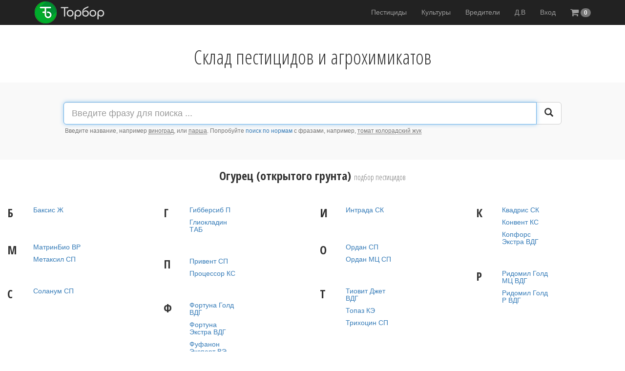

--- FILE ---
content_type: text/html; charset=UTF-8
request_url: https://torbor.ru/plant/248
body_size: 36137
content:
<!DOCTYPE html>
<html lang="ru-RU">
<head>
    <meta charset="UTF-8">
    <meta http-equiv="X-UA-Compatible" content="IE=edge">
    <meta name="viewport" content="width=device-width, initial-scale=1">
    <meta name="author" content="Torbor-Agro">
    <meta name="csrf-param" content="_csrf">
<meta name="csrf-token" content="H95uOjFWeNBeFJtJY3A9tiVUXTErxl5PAJivCLMal79NtF1TXjJJ5CxgqC07MwiGZm1tBEqQZgd06_pB2Hfxzw==">
    <title>Огурец (открытого грунта) подбор пестицидов</title>
    <link rel="icon" href="/favicon.ico" type="image/x-icon">
    <link rel="shortcut icon" href="/favicon.ico" type="image/x-icon">
    <link href='https://fonts.googleapis.com/css?family=Open+Sans+Condensed:300,700&subset=latin,cyrillic' rel='stylesheet' type='text/css'>
    <link rel="apple-touch-icon" sizes="180x180" href="/apple-touch-icon.png">
    <link rel="icon" type="image/png" href="/favicon-32x32.png" sizes="32x32">
    <link rel="icon" type="image/png" href="/favicon-16x16.png" sizes="16x16">
    <link rel="manifest" href="/manifest.json">
    <link rel="mask-icon" href="/safari-pinned-tab.svg" color="#5bbad5">
    <meta name="apple-mobile-web-app-title" content="Torbor">
    <meta name="application-name" content="Torbor">
    <meta name="theme-color" content="#ffffff">
    <meta name="description" content="Огурец (открытого грунта) продажа пестицидов и удобрений, средства защиты растений, подбор пестицидов по культуре, подбор пестицидов по вредителю, нормы применения пестицидов, информация по удобрению">
<link href="/assets/61bc7ba6/dist/notie.css?v=1719601083" rel="stylesheet">
<link href="/bootstrap/dist/css/bootstrap.min.css?v=1719600184" rel="stylesheet">
<link href="/assets/8e464cae/css/font-awesome.min.css?v=1719601083" rel="stylesheet">
<link href="/css/site.css?v=1719600184" rel="stylesheet">
<script src="/assets/881ed69c/jquery.js?v=1719601083"></script>
<script src="/assets/a91803b6/yii.js?v=1719601083"></script>
<script src="/assets/e06f5b44/common.js?v=1719601083"></script></head>
<body>
            <script type="text/javascript"> (function (d, w, c) { (w[c] = w[c] || []).push(function() { try { w.yaCounter35742805 = new Ya.Metrika({ id:35742805, clickmap:true, trackLinks:true, accurateTrackBounce:true, webvisor:true }); } catch(e) { } }); var n = d.getElementsByTagName("script")[0], s = d.createElement("script"), f = function () { n.parentNode.insertBefore(s, n); }; s.type = "text/javascript"; s.async = true; s.src = "https://mc.yandex.ru/metrika/watch.js"; if (w.opera == "[object Opera]") { d.addEventListener("DOMContentLoaded", f, false); } else { f(); } })(document, window, "yandex_metrika_callbacks"); </script> <noscript><div><img src="https://mc.yandex.ru/watch/35742805" style="position:absolute; left:-9999px;" alt="" /></div></noscript>        <script>
    (function(i,s,o,g,r,a,m){i['GoogleAnalyticsObject']=r;i[r]=i[r]||function(){
            (i[r].q=i[r].q||[]).push(arguments)},i[r].l=1*new Date();a=s.createElement(o),
        m=s.getElementsByTagName(o)[0];a.async=1;a.src=g;m.parentNode.insertBefore(a,m)
    })(window,document,'script','//www.google-analytics.com/analytics.js','ga');

    ga('create', 'UA-74497914-1', 'auto');
    ga('send', 'pageview');

</script>            <div class="wrap">
        <nav id="w1" class="navbar-inverse navbar-fixed-top navbar" itemscope="" itemtype="http://www.schema.org/SiteNavigationElement"><div class="container"><div class="navbar-header"><button type="button" class="navbar-toggle" data-toggle="collapse" data-target="#w1-collapse"><span class="sr-only">Toggle navigation</span>
<span class="icon-bar"></span>
<span class="icon-bar"></span>
<span class="icon-bar"></span></button><a class="navbar-brand" href="/"><img class="nav-brand-logo" src="/img/logo-full-nav-brand-50.png" alt=""></a></div><div id="w1-collapse" class="collapse navbar-collapse"><ul id="w2" class="navbar-nav navbar-right nav"><li itemprop="name"><a href="/catalog" itemprop="url">Пестициды</a></li>
<li itemprop="name"><a href="/plant" itemprop="url">Культуры</a></li>
<li itemprop="name"><a href="/pest" itemprop="url">Вредители</a></li>
<li itemprop="name"><a href="/substance" itemprop="url">Д.В</a></li>
<li><a href="/login">Вход</a></li>
<li id="cart-icon"><a href="/cart"><i class="fa fa-shopping-cart fa-lg"></i> <span class="badge label-danger">0</span></a></li></ul></div></div></nav>
        
        <!-- Detect container type -->
                    <div class="container-fluid">
                                            
<div class="site-index">
    <div class="cap-index"></div>
    <h1 class="text-center">Склад пестицидов и агрохимикатов</h1>

    
<div class="row grey-block">
    <div class="col-md-10 col-xs-12 col-md-offset-1">
        
<form id="w0" class="form-horizontal" action="/search" method="get"><div class="row">
    <div class="col-lg-12">
        <div class="input-group input-group-lg">
            <input type="text" class="form-control" name="q" maxlength="50" placeholder="Введите фразу для поиска ..." autofocus="autofocus" autocomplete="off" spellcheck="false" dir="auto">
            <span class="input-group-btn">
                <button class="btn btn-default" type="submit"><span class="glyphicon glyphicon-search" aria-hidden="true"></span></button>
            </span>
        </div>
                <span id="helpBlock" class="help-block">
                        &nbsp;Введите название, например <abbr title="Название культуры">виноград</abbr>, или <abbr title="Название вредителя">парша</abbr>.
                <span>Попробуйте <a href="/search-norm">поиск по нормам</a> с фразами, например, <abbr title="по двум фразам">томат колорадский жук</abbr></span>
                    </span>
            </div>
</div>
</form>    </div>
</div>


        <div class="row">
        <div class="col-md-12 text-center">
            <h3>Огурец (открытого грунта) <small>подбор пестицидов</small></h3>
        </div>
    </div>
    
    <!-- Алфавитный вывод -->
    <div class="alphabet-block" id="goods-list">
        <div class="row">
                        <div class="col-md-12">
                <div class="row" id="grid">
                                    <div class="col-xs-6 col-sm-6 col-md-4 col-lg-3" id="grid-item">
                        <div class="row row-group">
                            <div class="col-md-2">
                                <h3>Б</h3>
                            </div>
                            <div class="col-md-10" data-letter="Б">
                                                                                            <div class="row" data-id="2095">
                                    <div class="col-xs-6">
                                                                            <p><a title="Карточка товара" href="https://mcx.gov.ru/ministry/departments/departament-rastenievodstva-mekhanizatsii-khimizatsii-i-zashchity-rasteniy/industry-information/info-gosudarstvennaya-usluga-po-gosudarstvennoy-registratsii-pestitsidov-i-agrokhimikatov/">Баксис Ж</a></p>
                                                                        </div>
                                                                    </div>
                                                                                                                    </div>
                        </div>
                    </div>
                                    <div class="col-xs-6 col-sm-6 col-md-4 col-lg-3" id="grid-item">
                        <div class="row row-group">
                            <div class="col-md-2">
                                <h3>Г</h3>
                            </div>
                            <div class="col-md-10" data-letter="Г">
                                                                                            <div class="row" data-id="1356">
                                    <div class="col-xs-6">
                                                                            <p><a title="Карточка товара" href="https://mcx.gov.ru/ministry/departments/departament-rastenievodstva-mekhanizatsii-khimizatsii-i-zashchity-rasteniy/industry-information/info-gosudarstvennaya-usluga-po-gosudarstvennoy-registratsii-pestitsidov-i-agrokhimikatov/">Гибберсиб П</a></p>
                                                                        </div>
                                                                    </div>
                                                                                                                            <div class="row" data-id="344">
                                    <div class="col-xs-6">
                                                                            <p><a title="Карточка товара" href="https://mcx.gov.ru/ministry/departments/departament-rastenievodstva-mekhanizatsii-khimizatsii-i-zashchity-rasteniy/industry-information/info-gosudarstvennaya-usluga-po-gosudarstvennoy-registratsii-pestitsidov-i-agrokhimikatov/">Глиокладин ТАБ</a></p>
                                                                        </div>
                                                                    </div>
                                                                                                                    </div>
                        </div>
                    </div>
                                    <div class="col-xs-6 col-sm-6 col-md-4 col-lg-3" id="grid-item">
                        <div class="row row-group">
                            <div class="col-md-2">
                                <h3>И</h3>
                            </div>
                            <div class="col-md-10" data-letter="И">
                                                                                            <div class="row" data-id="2732">
                                    <div class="col-xs-6">
                                                                            <p><a title="Карточка товара" href="https://mcx.gov.ru/ministry/departments/departament-rastenievodstva-mekhanizatsii-khimizatsii-i-zashchity-rasteniy/industry-information/info-gosudarstvennaya-usluga-po-gosudarstvennoy-registratsii-pestitsidov-i-agrokhimikatov/">Интрада СК</a></p>
                                                                        </div>
                                                                    </div>
                                                                                                                    </div>
                        </div>
                    </div>
                                    <div class="col-xs-6 col-sm-6 col-md-4 col-lg-3" id="grid-item">
                        <div class="row row-group">
                            <div class="col-md-2">
                                <h3>К</h3>
                            </div>
                            <div class="col-md-10" data-letter="К">
                                                                                            <div class="row" data-id="351">
                                    <div class="col-xs-6">
                                                                            <p><a title="Карточка товара" href="https://mcx.gov.ru/ministry/departments/departament-rastenievodstva-mekhanizatsii-khimizatsii-i-zashchity-rasteniy/industry-information/info-gosudarstvennaya-usluga-po-gosudarstvennoy-registratsii-pestitsidov-i-agrokhimikatov/">Квадрис СК</a></p>
                                                                        </div>
                                                                    </div>
                                                                                                                            <div class="row" data-id="3066">
                                    <div class="col-xs-6">
                                                                            <p><a title="Карточка товара" href="https://mcx.gov.ru/ministry/departments/departament-rastenievodstva-mekhanizatsii-khimizatsii-i-zashchity-rasteniy/industry-information/info-gosudarstvennaya-usluga-po-gosudarstvennoy-registratsii-pestitsidov-i-agrokhimikatov/">Конвент КС</a></p>
                                                                        </div>
                                                                    </div>
                                                                                                                            <div class="row" data-id="3108">
                                    <div class="col-xs-6">
                                                                            <p><a title="Карточка товара" href="https://mcx.gov.ru/ministry/departments/departament-rastenievodstva-mekhanizatsii-khimizatsii-i-zashchity-rasteniy/industry-information/info-gosudarstvennaya-usluga-po-gosudarstvennoy-registratsii-pestitsidov-i-agrokhimikatov/">Копфорс Экстра ВДГ</a></p>
                                                                        </div>
                                                                    </div>
                                                                                                                    </div>
                        </div>
                    </div>
                                    <div class="col-xs-6 col-sm-6 col-md-4 col-lg-3" id="grid-item">
                        <div class="row row-group">
                            <div class="col-md-2">
                                <h3>М</h3>
                            </div>
                            <div class="col-md-10" data-letter="М">
                                                                                            <div class="row" data-id="2655">
                                    <div class="col-xs-6">
                                                                            <p><a title="Карточка товара" href="https://mcx.gov.ru/ministry/departments/departament-rastenievodstva-mekhanizatsii-khimizatsii-i-zashchity-rasteniy/industry-information/info-gosudarstvennaya-usluga-po-gosudarstvennoy-registratsii-pestitsidov-i-agrokhimikatov/">МатринБио ВР</a></p>
                                                                        </div>
                                                                    </div>
                                                                                                                            <div class="row" data-id="436">
                                    <div class="col-xs-6">
                                                                            <p><a title="Карточка товара" href="https://mcx.gov.ru/ministry/departments/departament-rastenievodstva-mekhanizatsii-khimizatsii-i-zashchity-rasteniy/industry-information/info-gosudarstvennaya-usluga-po-gosudarstvennoy-registratsii-pestitsidov-i-agrokhimikatov/">Метаксил СП</a></p>
                                                                        </div>
                                                                    </div>
                                                                                                                    </div>
                        </div>
                    </div>
                                    <div class="col-xs-6 col-sm-6 col-md-4 col-lg-3" id="grid-item">
                        <div class="row row-group">
                            <div class="col-md-2">
                                <h3>О</h3>
                            </div>
                            <div class="col-md-10" data-letter="О">
                                                                                            <div class="row" data-id="465">
                                    <div class="col-xs-6">
                                                                            <p><a title="Карточка товара" href="https://mcx.gov.ru/ministry/departments/departament-rastenievodstva-mekhanizatsii-khimizatsii-i-zashchity-rasteniy/industry-information/info-gosudarstvennaya-usluga-po-gosudarstvennoy-registratsii-pestitsidov-i-agrokhimikatov/">Ордан СП</a></p>
                                                                        </div>
                                                                    </div>
                                                                                                                            <div class="row" data-id="444">
                                    <div class="col-xs-6">
                                                                            <p><a title="Карточка товара" href="https://mcx.gov.ru/ministry/departments/departament-rastenievodstva-mekhanizatsii-khimizatsii-i-zashchity-rasteniy/industry-information/info-gosudarstvennaya-usluga-po-gosudarstvennoy-registratsii-pestitsidov-i-agrokhimikatov/">Ордан МЦ СП</a></p>
                                                                        </div>
                                                                    </div>
                                                                                                                    </div>
                        </div>
                    </div>
                                    <div class="col-xs-6 col-sm-6 col-md-4 col-lg-3" id="grid-item">
                        <div class="row row-group">
                            <div class="col-md-2">
                                <h3>П</h3>
                            </div>
                            <div class="col-md-10" data-letter="П">
                                                                                            <div class="row" data-id="607">
                                    <div class="col-xs-6">
                                                                            <p><a title="Карточка товара" href="https://mcx.gov.ru/ministry/departments/departament-rastenievodstva-mekhanizatsii-khimizatsii-i-zashchity-rasteniy/industry-information/info-gosudarstvennaya-usluga-po-gosudarstvennoy-registratsii-pestitsidov-i-agrokhimikatov/">Привент СП</a></p>
                                                                        </div>
                                                                    </div>
                                                                                                                            <div class="row" data-id="3109">
                                    <div class="col-xs-6">
                                                                            <p><a title="Карточка товара" href="https://mcx.gov.ru/ministry/departments/departament-rastenievodstva-mekhanizatsii-khimizatsii-i-zashchity-rasteniy/industry-information/info-gosudarstvennaya-usluga-po-gosudarstvennoy-registratsii-pestitsidov-i-agrokhimikatov/">Процессор КС</a></p>
                                                                        </div>
                                                                    </div>
                                                                                                                    </div>
                        </div>
                    </div>
                                    <div class="col-xs-6 col-sm-6 col-md-4 col-lg-3" id="grid-item">
                        <div class="row row-group">
                            <div class="col-md-2">
                                <h3>Р</h3>
                            </div>
                            <div class="col-md-10" data-letter="Р">
                                                                                            <div class="row" data-id="441">
                                    <div class="col-xs-6">
                                                                            <p><a title="Карточка товара" href="https://mcx.gov.ru/ministry/departments/departament-rastenievodstva-mekhanizatsii-khimizatsii-i-zashchity-rasteniy/industry-information/info-gosudarstvennaya-usluga-po-gosudarstvennoy-registratsii-pestitsidov-i-agrokhimikatov/">Ридомил Голд МЦ ВДГ</a></p>
                                                                        </div>
                                                                    </div>
                                                                                                                            <div class="row" data-id="2710">
                                    <div class="col-xs-6">
                                                                            <p><a title="Карточка товара" href="https://mcx.gov.ru/ministry/departments/departament-rastenievodstva-mekhanizatsii-khimizatsii-i-zashchity-rasteniy/industry-information/info-gosudarstvennaya-usluga-po-gosudarstvennoy-registratsii-pestitsidov-i-agrokhimikatov/">Ридомил Голд Р ВДГ</a></p>
                                                                        </div>
                                                                    </div>
                                                                                                                    </div>
                        </div>
                    </div>
                                    <div class="col-xs-6 col-sm-6 col-md-4 col-lg-3" id="grid-item">
                        <div class="row row-group">
                            <div class="col-md-2">
                                <h3>С</h3>
                            </div>
                            <div class="col-md-10" data-letter="С">
                                                                                            <div class="row" data-id="1715">
                                    <div class="col-xs-6">
                                                                            <p><a title="Карточка товара" href="https://mcx.gov.ru/ministry/departments/departament-rastenievodstva-mekhanizatsii-khimizatsii-i-zashchity-rasteniy/industry-information/info-gosudarstvennaya-usluga-po-gosudarstvennoy-registratsii-pestitsidov-i-agrokhimikatov/">Соланум СП</a></p>
                                                                        </div>
                                                                    </div>
                                                                                                                    </div>
                        </div>
                    </div>
                                    <div class="col-xs-6 col-sm-6 col-md-4 col-lg-3" id="grid-item">
                        <div class="row row-group">
                            <div class="col-md-2">
                                <h3>Т</h3>
                            </div>
                            <div class="col-md-10" data-letter="Т">
                                                                                            <div class="row" data-id="531">
                                    <div class="col-xs-6">
                                                                            <p><a title="Карточка товара" href="https://mcx.gov.ru/ministry/departments/departament-rastenievodstva-mekhanizatsii-khimizatsii-i-zashchity-rasteniy/industry-information/info-gosudarstvennaya-usluga-po-gosudarstvennoy-registratsii-pestitsidov-i-agrokhimikatov/">Тиовит Джет ВДГ</a></p>
                                                                        </div>
                                                                    </div>
                                                                                                                            <div class="row" data-id="475">
                                    <div class="col-xs-6">
                                                                            <p><a title="Карточка товара" href="https://mcx.gov.ru/ministry/departments/departament-rastenievodstva-mekhanizatsii-khimizatsii-i-zashchity-rasteniy/industry-information/info-gosudarstvennaya-usluga-po-gosudarstvennoy-registratsii-pestitsidov-i-agrokhimikatov/">Топаз КЭ</a></p>
                                                                        </div>
                                                                    </div>
                                                                                                                            <div class="row" data-id="349">
                                    <div class="col-xs-6">
                                                                            <p><a title="Карточка товара" href="https://mcx.gov.ru/ministry/departments/departament-rastenievodstva-mekhanizatsii-khimizatsii-i-zashchity-rasteniy/industry-information/info-gosudarstvennaya-usluga-po-gosudarstvennoy-registratsii-pestitsidov-i-agrokhimikatov/">Трихоцин СП</a></p>
                                                                        </div>
                                                                    </div>
                                                                                                                    </div>
                        </div>
                    </div>
                                    <div class="col-xs-6 col-sm-6 col-md-4 col-lg-3" id="grid-item">
                        <div class="row row-group">
                            <div class="col-md-2">
                                <h3>Ф</h3>
                            </div>
                            <div class="col-md-10" data-letter="Ф">
                                                                                            <div class="row" data-id="2725">
                                    <div class="col-xs-6">
                                                                            <p><a title="Карточка товара" href="https://mcx.gov.ru/ministry/departments/departament-rastenievodstva-mekhanizatsii-khimizatsii-i-zashchity-rasteniy/industry-information/info-gosudarstvennaya-usluga-po-gosudarstvennoy-registratsii-pestitsidov-i-agrokhimikatov/">Фортуна Голд ВДГ</a></p>
                                                                        </div>
                                                                    </div>
                                                                                                                            <div class="row" data-id="2573">
                                    <div class="col-xs-6">
                                                                            <p><a title="Карточка товара" href="https://mcx.gov.ru/ministry/departments/departament-rastenievodstva-mekhanizatsii-khimizatsii-i-zashchity-rasteniy/industry-information/info-gosudarstvennaya-usluga-po-gosudarstvennoy-registratsii-pestitsidov-i-agrokhimikatov/">Фортуна Экстра ВДГ</a></p>
                                                                        </div>
                                                                    </div>
                                                                                                                            <div class="row" data-id="1686">
                                    <div class="col-xs-6">
                                                                            <p><a title="Карточка товара" href="https://mcx.gov.ru/ministry/departments/departament-rastenievodstva-mekhanizatsii-khimizatsii-i-zashchity-rasteniy/industry-information/info-gosudarstvennaya-usluga-po-gosudarstvennoy-registratsii-pestitsidov-i-agrokhimikatov/">Фуфанон Эксперт ВЭ</a></p>
                                                                        </div>
                                                                    </div>
                                                                                                                    </div>
                        </div>
                    </div>
                                </div>
            </div>
                    </div>
    </div>

    <!-- More reference block -->
    <div class="cap-index"></div>
    <div class="row text-center grey-block">
    <div class="col-sm-3">
        <div class="panel panel-default">
            <div class="panel-body">
                <a href="/catalog" style="text-decoration: none">
                    <i class="fa fa-truck fa-5x"></i>
                    <h2>Пестициды</h2>
                    <h2>814</h2>
                    <p>Купить пестициды, расчитать доставку, посмотреть справочные данные</p>
                </a>
            </div>
        </div>
    </div><!-- /.col-lg-4 -->
    <div class="col-sm-3">
        <div class="panel panel-default">
            <div class="panel-body">
                <a href="/pest" style="text-decoration: none">
                    <i class="fa fa-bug fa-5x"></i>
                    <h2>Вредители</h2>
                    <h2>485</h2>
                    <p>Пестициды можно подобрать по вредителю и другим вредным объектам</p>
                </a>
            </div>
        </div>
    </div><!-- /.col-lg-4 -->
    <div class="col-sm-3">
        <div class="panel panel-default">
            <div class="panel-body">
                <a href="/plant" style="text-decoration: none">
                    <i class="fa fa-tree fa-5x"></i>
                    <h2>Культуры</h2>
                    <h2>343</h2>
                    <p>Пестициды можно подобрать по культуре и другим обрабатываемым объектам</p>
                </a>
            </div>
        </div>
    </div><!-- /.col-lg-4 -->
    <div class="col-sm-3">
        <div class="panel panel-default">
            <div class="panel-body">
                <a href="/substance" style="text-decoration: none">
                    <i class="fa fa-shield fa-5x"></i>
                    <h2>Д.В.</h2>
                    <h2>373</h2>
                    <p>Пестициды можно подобрать по действующему веществу</p>
                </a>
            </div>
        </div>
    </div><!-- /.col-lg-4 -->
</div></div>

<!-- Template for load more goods in letter container -->
<script id="letter-container-template" type="text/x-handlebars-template">
    {{#each data}}
    <div class="row" data-id="{{id}}">
        <div class="col-xs-6">
            <p>
                <a title="Карточка товара" href="/product/{{id}}">{{{name}}}</a>
            </p>
        </div>
        <div class="col-xs-2">
            {{#ifNotNull count}}
                <a title="Объем" class="pull-right label-amount" href="/product/{{id}}"><span class="label label-default slim">{{count}}</span></a>
            {{/ifNotNull}}
        </div>
        <div class="col-xs-4">
            {{#ifNotNull price}}
                <a title="В корзину" class="pull-right price-micro price-active slim" href="#">{{numberFormat price}}р</a>
            {{else}}
                <a title="Заказать" class="pull-right price-micro slim" href="#">0,00</a>
            {{/ifNotNull}}
        </div>
    </div>
    {{/each}}
</script>

        </div>
    </div>

    <footer class="footer">
        <div class="container" itemscope itemtype="http://schema.org/Organization">
            <meta itemprop="name" content='ООО "ТорБор-Агро"'/>
            <link itemprop="url" href="https://torbor.ru" />
            <meta itemprop="description" content="Продажа со склада пестицидов и удобрений, получение скидки в зависимости от объема и способа оплаты, расчет доставки, заключение договора на поставку, первичная документация и все это в одном месте!" />
            <meta itemprop="logo" content='https://torbor.ru/img/logo-nav-brand-50x50.png'/>
            <div class="row footer-block">
                <div class="col-md-3" itemprop="address" itemscope itemtype="http://schema.org/PostalAddress">
                    <h3>Адрес</h3>
                    <p itemprop="streetAddress">
                        Россия, Санкт-Петербург<br>
                        Кузнецовская улица д.19, литера А<br> офис 422
                    </p>
                    <p class="slim">
                        <i class="fa fa-phone"></i> &nbsp;<span itemprop="telephone">(861) 252-57-07</span>
                    </p>
                </div>
                <div class="col-md-2">
                    <h3>Ссылки</h3>
                    <p>
                        <a href="/search">Поиск</a><br>
                        <a href="/search-norm">Поиск по нормам</a><br>
                        <a href="/catalog">Товары</a><br>
                        <a href="/shipping">Доставка</a><br>
                        <a href="/contact">Написать нам</a><br>
                        <a href="/about">О нас</a><br>
                        <a href="/page/agreement">Соглашение</a><br>
                        <a href="/page/privacy">Политика</a><br>
                    </p>
                </div>

                <div class="col-md-4">
                    
<div id="vk_groups"></div>
                </div>

                <div class="col-md-3 col-xs-6">
                    <h3>Мы в соцсетях</h3>
                    <p>
                        <a href="https://vk.com/torbor_ru">
                            <img src="/img/ico/vklogo.png" width="40">
                        </a>
                    </p>
                </div>
            </div>
            <div class="row">
                <div class="col-md-12" style="margin-top: 100px">
                    <p class="pull-left text-copyright slim">&copy; 2026 &#171;ООО Компания Агропрогресс&#187;. Все права защищены.</p>
                    <p class="pull-right slim" style="margin-right: 100px;">
                        <a href="#top">Вверх <i class="fa fa-long-arrow-up"></i></a>
                    </p>
                </div>
            </div>
        </div>
    </footer>
    <script src="/assets/61bc7ba6/dist/notie.min.js?v=1719601083"></script>
<script src="/assets/1cdd6d97/handlebars.js?v=1719601083"></script>
<script src="/assets/79354d98/modernizr.js?v=1719601083"></script>
<script src="/js/cart/icon.js?v=1719600184"></script>
<script src="/js/cart/model.js?v=1719600184"></script>
<script src="/js/cart/popup.js?v=1719600184"></script>
<script src="/js/cart/route.js?v=1719600184"></script>
<script src="https://cdnjs.cloudflare.com/ajax/libs/masonry/3.3.2/masonry.pkgd.min.js"></script>
<script src="/assets/55c906e2/catalog.js?v=1719601086"></script>
<script src="/assets/a91803b6/yii.activeForm.js?v=1719601083"></script>
<script src="/bootstrap/dist/js/bootstrap.js?v=1719600184"></script>
<script src="https://vk.com/js/api/openapi.js?144"></script>
<script src="/assets/d2558a45/vknews.js?v=1719601083"></script>
<script>jQuery(function ($) {
jQuery('#w0').yiiActiveForm([], []);
});</script></body>
</html>


--- FILE ---
content_type: application/javascript
request_url: https://torbor.ru/assets/e06f5b44/common.js?v=1719601083
body_size: 1550
content:
/**
 * Конвертер числа в денежный формат
 * @param number int число
 * @param decimals int кол-во цифр посля запятой
 * @param dec_point string разделитель десятых
 * @param thousands_sep string разелитель тысячных
 * @returns {string}
 */
function number_format( number, decimals, dec_point, thousands_sep ) {	// Format a number with grouped thousands
    var i, j, kw, kd, km;

    // input sanitation & defaults
    if( isNaN(decimals = Math.abs(decimals)) ){
        decimals = 2;
    }
    if( dec_point == undefined ){
        dec_point = ".";
    }
    if( thousands_sep == undefined ){
        thousands_sep = ",";
    }

    i = parseInt(number = (+number || 0).toFixed(decimals)) + "";

    if( (j = i.length) > 3 ){
        j = j % 3;
    } else{
        j = 0;
    }

    km = (j ? i.substr(0, j) + thousands_sep : "");
    kw = i.substr(j).replace(/(\d{3})(?=\d)/g, "$1" + thousands_sep);
    //kd = (decimals ? dec_point + Math.abs(number - i).toFixed(decimals).slice(2) : "");
    kd = (decimals ? dec_point + Math.abs(number - i).toFixed(decimals).replace(/-/, 0).slice(2) : "");


    return km + kw + kd;
}

/**
 * Проверка на число
 * @param n
 * @returns {boolean}
 */
function isNumeric(n) {
    return !isNaN(parseFloat(n)) && isFinite(n);
}

/**
 * PHP nl2br function
 * @param str
 * @param is_xhtml
 * @returns {string}
 */
function nl2br (str, is_xhtml) {
    var breakTag = (is_xhtml || typeof is_xhtml === 'undefined') ? '<br />' : '<br>';
    return (str + '').replace(/([^>\r\n]?)(\r\n|\n\r|\r|\n)/g, '$1' + breakTag + '$2');
}